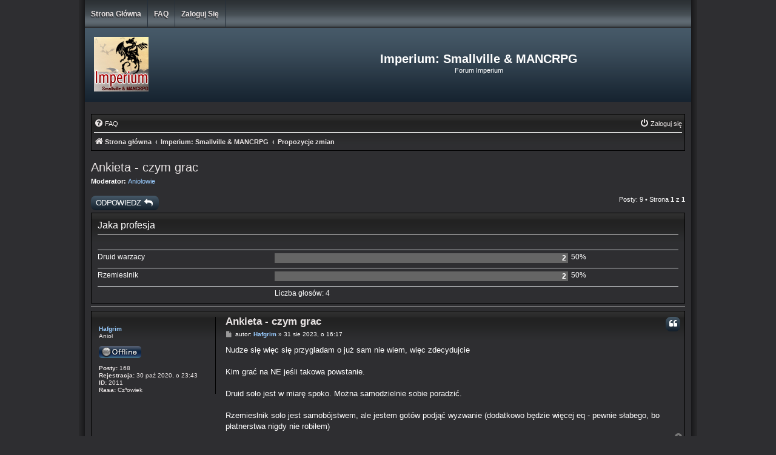

--- FILE ---
content_type: text/html; charset=UTF-8
request_url: https://i-rpg.net/forum/viewtopic.php?t=350&p=5983&sid=0e0613a97e050bda8e1f55070baff4cc
body_size: 7246
content:
<!DOCTYPE html>
<html dir="ltr" lang="pl">
<head>
<meta charset="utf-8" />
<meta http-equiv="X-UA-Compatible" content="IE=edge">
<meta name="viewport" content="width=device-width, initial-scale=1" />

<title>Ankieta - czym grac - Imperium: Smallville &amp; MANCRPG</title>


	<link rel="canonical" href="https://i-rpg.net/forum/viewtopic.php?t=350">

<!--
	phpBB style name: DVGFX2
	Based on style:   prosilver (this is the default phpBB3 style)
	Original author:  Tom Beddard ( http://www.subBlue.com/ )
	Modified by:      Prosk8er ( http://gotskillslounge.com/ )
-->

<link href="./assets/css/font-awesome.min.css?assets_version=4" rel="stylesheet">
<link href="./styles/DVGFX2/theme/stylesheet.css?assets_version=4" rel="stylesheet">
<link href="./styles/DVGFX2/theme/pl/stylesheet.css?assets_version=4" rel="stylesheet">




<!--[if lte IE 9]>
	<link href="./styles/DVGFX2/theme/tweaks.css?assets_version=4" rel="stylesheet">
<![endif]-->





</head>
<body id="phpbb" class="nojs notouch section-viewtopic ltr ">


<div id="wrap" class="wrap">
	<a id="top" class="top-anchor" accesskey="t"></a>
		<ul id="navmenu">
		<li class="first"><a href="./index.php?sid=29dc92059ac794c6ef2cd06aa650e8c8" title="Strona główna">Strona główna</a></li>
				<li><a href="/forum/app.php/help/faq?sid=29dc92059ac794c6ef2cd06aa650e8c8" title="Często zadawane pytania">FAQ</a></li>
								<li><a href="./ucp.php?mode=login&amp;redirect=viewtopic.php%3Fp%3D5983%26t%3D350&amp;sid=29dc92059ac794c6ef2cd06aa650e8c8" title="Zaloguj się">Zaloguj się</a></li>			</ul>
	<div id="page-header">
		<div class="headerbar" role="banner">
					<div class="inner">
				<a id="logo" class="logo" href="./index.php?sid=29dc92059ac794c6ef2cd06aa650e8c8" title="Strona główna">
					<span class="site_logo"></span>
				</a>
				<div id="site-description" class="site-description">
					<h1>Imperium: Smallville &amp; MANCRPG</h1>
					<p>Forum Imperium</p>
					<p class="skiplink"><a href="#start_here">Przejdź do zawartości</a></p>
				</div>

								
			</div>
					</div>
				<div class="navbar" role="navigation">
	<div class="inner">

	<ul id="nav-main" class="nav-main linklist" role="menubar">

		<li id="quick-links" class="quick-links dropdown-container responsive-menu hidden" data-skip-responsive="true">
			<a href="#" class="dropdown-trigger">
				<i class="icon fa-bars fa-fw" aria-hidden="true"></i><span>Więcej…</span>
			</a>
			<div class="dropdown">
				<div class="pointer"><div class="pointer-inner"></div></div>
				<ul class="dropdown-contents" role="menu">
					
					
										<li class="separator"></li>

									</ul>
			</div>
		</li>

				<li data-skip-responsive="true">
			<a href="/forum/app.php/help/faq?sid=29dc92059ac794c6ef2cd06aa650e8c8" rel="help" title="Często zadawane pytania" role="menuitem">
				<i class="icon fa-question-circle fa-fw" aria-hidden="true"></i><span>FAQ</span>
			</a>
		</li>
						
			<li class="rightside"  data-skip-responsive="true">
			<a href="./ucp.php?mode=login&amp;redirect=viewtopic.php%3Fp%3D5983%26t%3D350&amp;sid=29dc92059ac794c6ef2cd06aa650e8c8" title="Zaloguj się" accesskey="x" role="menuitem">
				<i class="icon fa-power-off fa-fw" aria-hidden="true"></i><span>Zaloguj się</span>
			</a>
		</li>
						</ul>

	<ul id="nav-breadcrumbs" class="nav-breadcrumbs linklist navlinks" role="menubar">
				
		
		<li class="breadcrumbs" itemscope itemtype="https://schema.org/BreadcrumbList">

			
							<span class="crumb" itemtype="https://schema.org/ListItem" itemprop="itemListElement" itemscope><a itemprop="item" href="./index.php?sid=29dc92059ac794c6ef2cd06aa650e8c8" accesskey="h" data-navbar-reference="index"><i class="icon fa-home fa-fw"></i><span itemprop="name">Strona główna</span></a><meta itemprop="position" content="1" /></span>

											
								<span class="crumb" itemtype="https://schema.org/ListItem" itemprop="itemListElement" itemscope data-forum-id="3"><a itemprop="item" href="./viewforum.php?f=3&amp;sid=29dc92059ac794c6ef2cd06aa650e8c8"><span itemprop="name">Imperium: Smallville &amp; MANCRPG</span></a><meta itemprop="position" content="2" /></span>
															
								<span class="crumb" itemtype="https://schema.org/ListItem" itemprop="itemListElement" itemscope data-forum-id="14"><a itemprop="item" href="./viewforum.php?f=14&amp;sid=29dc92059ac794c6ef2cd06aa650e8c8"><span itemprop="name">Propozycje zmian</span></a><meta itemprop="position" content="3" /></span>
							
					</li>

		
			</ul>

	</div>
</div>
	</div>

	
	<a id="start_here" class="anchor"></a>
	<div id="page-body" class="page-body" role="main">
		
		
<h2 class="topic-title"><a href="./viewtopic.php?t=350&amp;sid=29dc92059ac794c6ef2cd06aa650e8c8">Ankieta - czym grac</a></h2>
<!-- NOTE: remove the style="display: none" when you want to have the forum description on the topic body -->
<div style="display: none !important;">Masz pomysł na dodatkowe funkcjonalności do Imperium? Chcesz zaproponować jakąś zmianę w istniejącym module? Napisz koniecznie!<br /></div>
<p>
	<strong>Moderator:</strong> <a style="color:#99ccff;" href="./memberlist.php?mode=group&amp;g=9&amp;sid=29dc92059ac794c6ef2cd06aa650e8c8">Aniołowie</a>
</p>


<div class="action-bar bar-top">
	
			<a href="./posting.php?mode=reply&amp;t=350&amp;sid=29dc92059ac794c6ef2cd06aa650e8c8" class="button" title="Odpowiedz">
							<span>ODPOWIEDZ</span> <i class="icon fa-reply fa-fw" aria-hidden="true"></i>
					</a>
	
			
	
			<div class="pagination">
			Posty: 9
							&bull; Strona <strong>1</strong> z <strong>1</strong>
					</div>
		</div>


	<form method="post" action="./viewtopic.php?t=350&amp;sid=29dc92059ac794c6ef2cd06aa650e8c8" data-ajax="vote_poll" data-refresh="true" class="topic_poll">

	<div class="panel">
		<div class="inner">

		<div class="content">
			<h2 class="poll-title">Jaka profesja</h2>
			<p class="author"></p>

			<fieldset class="polls">
											<dl class=" most-votes" data-alt-text="Oddano głos na tę opcję" data-poll-option-id="1">
					<dt>Druid warzacy</dt>
										<dd class="resultbar"><div class="pollbar3" style="width:100%;">2</div></dd>
					<dd class="poll_option_percent">50%</dd>
				</dl>
															<dl class=" most-votes" data-alt-text="Oddano głos na tę opcję" data-poll-option-id="2">
					<dt>Rzemieslnik</dt>
										<dd class="resultbar"><div class="pollbar3" style="width:100%;">2</div></dd>
					<dd class="poll_option_percent">50%</dd>
				</dl>
							
				<dl class="poll_total_votes">
					<dt>&nbsp;</dt>
					<dd class="resultbar">Liczba głosów: <span class="poll_total_vote_cnt">4</span></dd>
				</dl>

			
						</fieldset>
			<div class="vote-submitted hidden">Twój głos został zarejestrowany.</div>
		</div>

		</div>
		
		
	</div>

	</form>
	<hr />


			<div id="p5968" class="post has-profile bg2">
		<div class="inner">

		<dl class="postprofile" id="profile5968">
			<dt class="has-profile-rank no-avatar">
				<div class="avatar-container">
																			</div>
								<a href="./memberlist.php?mode=viewprofile&amp;u=2801&amp;sid=29dc92059ac794c6ef2cd06aa650e8c8" style="color: #99ccff;" class="username-coloured">Hafgrim</a>							</dt>

						<dd class="profile-rank">Anioł</dd>						<dd class="offline">&nbsp;</dd><br />
		<dd class="profile-posts"><strong>Posty:</strong> 168</dd>		<dd class="profile-joined"><strong>Rejestracja:</strong> 30 paź 2020, o 23:43</dd>		
		
											<dd class="profile-custom-field profile-id"><strong>ID:</strong> 2011</dd>
												<dd class="profile-custom-field profile-rasa"><strong>Rasa:</strong> Cz³owiek</dd>
							
						
		</dl>

		<div class="postbody">
						<div id="post_content5968">

					<h3 class="first">
						<a href="./viewtopic.php?p=5968&amp;sid=29dc92059ac794c6ef2cd06aa650e8c8#p5968">Ankieta - czym grac</a>
		</h3>

													<ul class="post-buttons">
																																									<li>
							<a href="./posting.php?mode=quote&amp;p=5968&amp;sid=29dc92059ac794c6ef2cd06aa650e8c8" title="Odpowiedz z cytatem" class="button button-icon-only">
								<i class="icon fa-quote-left fa-fw" aria-hidden="true"></i><span class="sr-only">Cytuj</span>
							</a>
						</li>
														</ul>
							
						<p class="author">
									<a class="unread" href="./viewtopic.php?p=5968&amp;sid=29dc92059ac794c6ef2cd06aa650e8c8#p5968" title="Post">
						<i class="icon fa-file fa-fw icon-lightgray icon-md" aria-hidden="true"></i><span class="sr-only">Post</span>
					</a>
								<span class="responsive-hide">autor: <strong><a href="./memberlist.php?mode=viewprofile&amp;u=2801&amp;sid=29dc92059ac794c6ef2cd06aa650e8c8" style="color: #99ccff;" class="username-coloured">Hafgrim</a></strong> &raquo; </span><time datetime="2023-08-31T15:17:57+00:00">31 sie 2023, o 16:17</time>
			</p>
			
			
			
			<div class="content">Nudze się więc się przygladam o już sam nie wiem, więc zdecydujcie<br>
<br>
Kim grać na NE jeśli takowa powstanie.<br>
<br>
Druid solo jest w miarę spoko. Można samodzielnie sobie poradzić.<br>
<br>
Rzemieslnik solo jest samobójstwem, ale jestem gotów podjąć wyzwanie (dodatkowo będzie więcej eq - pewnie słabego, bo płatnerstwa nigdy nie robiłem)</div>

			
			
									
						
										
						</div>

		</div>

				<div class="back2top">
						<a href="#top" class="top" title="Na górę">
				<i class="icon fa-chevron-circle-up fa-fw icon-gray" aria-hidden="true"></i>
				<span class="sr-only">Na górę</span>
			</a>
					</div>
		
		</div>
	</div>

				<div id="p5969" class="post has-profile bg1">
		<div class="inner">

		<dl class="postprofile" id="profile5969">
			<dt class="no-profile-rank no-avatar">
				<div class="avatar-container">
																			</div>
								<a href="./memberlist.php?mode=viewprofile&amp;u=2841&amp;sid=29dc92059ac794c6ef2cd06aa650e8c8" class="username">Tsura</a>							</dt>

												<dd class="offline">&nbsp;</dd><br />
		<dd class="profile-posts"><strong>Posty:</strong> 342</dd>		<dd class="profile-joined"><strong>Rejestracja:</strong> 26 gru 2020, o 13:32</dd>		
		
											<dd class="profile-custom-field profile-id"><strong>ID:</strong> 2666</dd>
												<dd class="profile-custom-field profile-rasa"><strong>Rasa:</strong> Cz³owiek</dd>
												<dd class="profile-custom-field profile-profesja"><strong>Profesja:</strong> Czarodziej</dd>
							
						
		</dl>

		<div class="postbody">
						<div id="post_content5969">

					<h3 >
						<a href="./viewtopic.php?p=5969&amp;sid=29dc92059ac794c6ef2cd06aa650e8c8#p5969">Re: Ankieta - czym grac</a>
		</h3>

													<ul class="post-buttons">
																																									<li>
							<a href="./posting.php?mode=quote&amp;p=5969&amp;sid=29dc92059ac794c6ef2cd06aa650e8c8" title="Odpowiedz z cytatem" class="button button-icon-only">
								<i class="icon fa-quote-left fa-fw" aria-hidden="true"></i><span class="sr-only">Cytuj</span>
							</a>
						</li>
														</ul>
							
						<p class="author">
									<a class="unread" href="./viewtopic.php?p=5969&amp;sid=29dc92059ac794c6ef2cd06aa650e8c8#p5969" title="Post">
						<i class="icon fa-file fa-fw icon-lightgray icon-md" aria-hidden="true"></i><span class="sr-only">Post</span>
					</a>
								<span class="responsive-hide">autor: <strong><a href="./memberlist.php?mode=viewprofile&amp;u=2841&amp;sid=29dc92059ac794c6ef2cd06aa650e8c8" class="username">Tsura</a></strong> &raquo; </span><time datetime="2023-08-31T18:08:16+00:00">31 sie 2023, o 19:08</time>
			</p>
			
			
			
			<div class="content">Przecież era dopiero wystartowała <img class="smilies" src="./images/smilies/icon_e_biggrin.gif" width="15" height="17" alt=":D" title="Bardzo szczęśliwy"> Chyba, że seph znowu szybko skończy.<br>
<br>
Rzemyk solo to jest ugór a nie granie. Nie rób tego. Chyba, żeby weszła zmiana o której pisał Paul, że bardziej opłaca się robić dobre EQ niż g na x1, to wtedy moze ktoś by kupował u Ciebie. Ale fakt jest faktem, że i tak średnio to widzę. Eq trzeba zahartować, zakląć, itp. <br>
<br>
Myślę, że jak chcesz pograć coś "off-meta" (haha) to powinieneś wybierać klasy, kombinacje które są rzadko wykorzystywane. Np. w tej erze powinieneś grać Nekromantą <img class="smilies" src="./images/smilies/icon_e_biggrin.gif" width="15" height="17" alt=":D" title="Bardzo szczęśliwy"></div>

			
			
									
						
										
						</div>

		</div>

				<div class="back2top">
						<a href="#top" class="top" title="Na górę">
				<i class="icon fa-chevron-circle-up fa-fw icon-gray" aria-hidden="true"></i>
				<span class="sr-only">Na górę</span>
			</a>
					</div>
		
		</div>
	</div>

				<div id="p5970" class="post has-profile bg2">
		<div class="inner">

		<dl class="postprofile" id="profile5970">
			<dt class="no-profile-rank no-avatar">
				<div class="avatar-container">
																			</div>
								<a href="./memberlist.php?mode=viewprofile&amp;u=2735&amp;sid=29dc92059ac794c6ef2cd06aa650e8c8" class="username">Hpes</a>							</dt>

												<dd class="offline">&nbsp;</dd><br />
		<dd class="profile-posts"><strong>Posty:</strong> 182</dd>		<dd class="profile-joined"><strong>Rejestracja:</strong> 8 lip 2020, o 18:07</dd>		
		
											<dd class="profile-custom-field profile-id"><strong>ID:</strong> 2379</dd>
												<dd class="profile-custom-field profile-rasa"><strong>Rasa:</strong> Cz³owiek</dd>
							
						
		</dl>

		<div class="postbody">
						<div id="post_content5970">

					<h3 >
						<a href="./viewtopic.php?p=5970&amp;sid=29dc92059ac794c6ef2cd06aa650e8c8#p5970">Re: Ankieta - czym grac</a>
		</h3>

													<ul class="post-buttons">
																																									<li>
							<a href="./posting.php?mode=quote&amp;p=5970&amp;sid=29dc92059ac794c6ef2cd06aa650e8c8" title="Odpowiedz z cytatem" class="button button-icon-only">
								<i class="icon fa-quote-left fa-fw" aria-hidden="true"></i><span class="sr-only">Cytuj</span>
							</a>
						</li>
														</ul>
							
						<p class="author">
									<a class="unread" href="./viewtopic.php?p=5970&amp;sid=29dc92059ac794c6ef2cd06aa650e8c8#p5970" title="Post">
						<i class="icon fa-file fa-fw icon-lightgray icon-md" aria-hidden="true"></i><span class="sr-only">Post</span>
					</a>
								<span class="responsive-hide">autor: <strong><a href="./memberlist.php?mode=viewprofile&amp;u=2735&amp;sid=29dc92059ac794c6ef2cd06aa650e8c8" class="username">Hpes</a></strong> &raquo; </span><time datetime="2023-08-31T18:15:46+00:00">31 sie 2023, o 19:15</time>
			</p>
			
			
			
			<div class="content">Zeby rzemkiem grac solo potrzeba w pyte mineralow, zeby to bylo osiagalne trzebabybylo zbuffowac wydobywanie mineralow dla rzemka w daranis, reszta do ogarniecia jest. Moim zdaniem dobra profka tylko trzeba dobrze klikac</div>

			
			
									
						
										
						</div>

		</div>

				<div class="back2top">
						<a href="#top" class="top" title="Na górę">
				<i class="icon fa-chevron-circle-up fa-fw icon-gray" aria-hidden="true"></i>
				<span class="sr-only">Na górę</span>
			</a>
					</div>
		
		</div>
	</div>

				<div id="p5971" class="post has-profile bg1">
		<div class="inner">

		<dl class="postprofile" id="profile5971">
			<dt class="no-profile-rank no-avatar">
				<div class="avatar-container">
																			</div>
								<a href="./memberlist.php?mode=viewprofile&amp;u=2841&amp;sid=29dc92059ac794c6ef2cd06aa650e8c8" class="username">Tsura</a>							</dt>

												<dd class="offline">&nbsp;</dd><br />
		<dd class="profile-posts"><strong>Posty:</strong> 342</dd>		<dd class="profile-joined"><strong>Rejestracja:</strong> 26 gru 2020, o 13:32</dd>		
		
											<dd class="profile-custom-field profile-id"><strong>ID:</strong> 2666</dd>
												<dd class="profile-custom-field profile-rasa"><strong>Rasa:</strong> Cz³owiek</dd>
												<dd class="profile-custom-field profile-profesja"><strong>Profesja:</strong> Czarodziej</dd>
							
						
		</dl>

		<div class="postbody">
						<div id="post_content5971">

					<h3 >
						<a href="./viewtopic.php?p=5971&amp;sid=29dc92059ac794c6ef2cd06aa650e8c8#p5971">Re: Ankieta - czym grac</a>
		</h3>

													<ul class="post-buttons">
																																									<li>
							<a href="./posting.php?mode=quote&amp;p=5971&amp;sid=29dc92059ac794c6ef2cd06aa650e8c8" title="Odpowiedz z cytatem" class="button button-icon-only">
								<i class="icon fa-quote-left fa-fw" aria-hidden="true"></i><span class="sr-only">Cytuj</span>
							</a>
						</li>
														</ul>
							
						<p class="author">
									<a class="unread" href="./viewtopic.php?p=5971&amp;sid=29dc92059ac794c6ef2cd06aa650e8c8#p5971" title="Post">
						<i class="icon fa-file fa-fw icon-lightgray icon-md" aria-hidden="true"></i><span class="sr-only">Post</span>
					</a>
								<span class="responsive-hide">autor: <strong><a href="./memberlist.php?mode=viewprofile&amp;u=2841&amp;sid=29dc92059ac794c6ef2cd06aa650e8c8" class="username">Tsura</a></strong> &raquo; </span><time datetime="2023-08-31T18:28:12+00:00">31 sie 2023, o 19:28</time>
			</p>
			
			
			
			<div class="content">Myślę, że się nie da. Co widać po tym że do midgame zostają tylko rzemycy gildijni.</div>

			
			
									
						
										
						</div>

		</div>

				<div class="back2top">
						<a href="#top" class="top" title="Na górę">
				<i class="icon fa-chevron-circle-up fa-fw icon-gray" aria-hidden="true"></i>
				<span class="sr-only">Na górę</span>
			</a>
					</div>
		
		</div>
	</div>

				<div id="p5972" class="post has-profile bg2">
		<div class="inner">

		<dl class="postprofile" id="profile5972">
			<dt class="no-profile-rank no-avatar">
				<div class="avatar-container">
																			</div>
								<a href="./memberlist.php?mode=viewprofile&amp;u=2735&amp;sid=29dc92059ac794c6ef2cd06aa650e8c8" class="username">Hpes</a>							</dt>

												<dd class="offline">&nbsp;</dd><br />
		<dd class="profile-posts"><strong>Posty:</strong> 182</dd>		<dd class="profile-joined"><strong>Rejestracja:</strong> 8 lip 2020, o 18:07</dd>		
		
											<dd class="profile-custom-field profile-id"><strong>ID:</strong> 2379</dd>
												<dd class="profile-custom-field profile-rasa"><strong>Rasa:</strong> Cz³owiek</dd>
							
						
		</dl>

		<div class="postbody">
						<div id="post_content5972">

					<h3 >
						<a href="./viewtopic.php?p=5972&amp;sid=29dc92059ac794c6ef2cd06aa650e8c8#p5972">Re: Ankieta - czym grac</a>
		</h3>

													<ul class="post-buttons">
																																									<li>
							<a href="./posting.php?mode=quote&amp;p=5972&amp;sid=29dc92059ac794c6ef2cd06aa650e8c8" title="Odpowiedz z cytatem" class="button button-icon-only">
								<i class="icon fa-quote-left fa-fw" aria-hidden="true"></i><span class="sr-only">Cytuj</span>
							</a>
						</li>
														</ul>
							
						<p class="author">
									<a class="unread" href="./viewtopic.php?p=5972&amp;sid=29dc92059ac794c6ef2cd06aa650e8c8#p5972" title="Post">
						<i class="icon fa-file fa-fw icon-lightgray icon-md" aria-hidden="true"></i><span class="sr-only">Post</span>
					</a>
								<span class="responsive-hide">autor: <strong><a href="./memberlist.php?mode=viewprofile&amp;u=2735&amp;sid=29dc92059ac794c6ef2cd06aa650e8c8" class="username">Hpes</a></strong> &raquo; </span><time datetime="2023-08-31T18:32:46+00:00">31 sie 2023, o 19:32</time>
			</p>
			
			
			
			<div class="content">Dlatego tylko zbuffowanie wydobywania mineralow w daranis mogloby to rozwiazac</div>

			
			
									
						
										
						</div>

		</div>

				<div class="back2top">
						<a href="#top" class="top" title="Na górę">
				<i class="icon fa-chevron-circle-up fa-fw icon-gray" aria-hidden="true"></i>
				<span class="sr-only">Na górę</span>
			</a>
					</div>
		
		</div>
	</div>

				<div id="p5973" class="post has-profile bg1">
		<div class="inner">

		<dl class="postprofile" id="profile5973">
			<dt class="has-profile-rank no-avatar">
				<div class="avatar-container">
																			</div>
								<a href="./memberlist.php?mode=viewprofile&amp;u=2801&amp;sid=29dc92059ac794c6ef2cd06aa650e8c8" style="color: #99ccff;" class="username-coloured">Hafgrim</a>							</dt>

						<dd class="profile-rank">Anioł</dd>						<dd class="offline">&nbsp;</dd><br />
		<dd class="profile-posts"><strong>Posty:</strong> 168</dd>		<dd class="profile-joined"><strong>Rejestracja:</strong> 30 paź 2020, o 23:43</dd>		
		
											<dd class="profile-custom-field profile-id"><strong>ID:</strong> 2011</dd>
												<dd class="profile-custom-field profile-rasa"><strong>Rasa:</strong> Cz³owiek</dd>
							
						
		</dl>

		<div class="postbody">
						<div id="post_content5973">

					<h3 >
						<a href="./viewtopic.php?p=5973&amp;sid=29dc92059ac794c6ef2cd06aa650e8c8#p5973">Re: Ankieta - czym grac</a>
		</h3>

													<ul class="post-buttons">
																																									<li>
							<a href="./posting.php?mode=quote&amp;p=5973&amp;sid=29dc92059ac794c6ef2cd06aa650e8c8" title="Odpowiedz z cytatem" class="button button-icon-only">
								<i class="icon fa-quote-left fa-fw" aria-hidden="true"></i><span class="sr-only">Cytuj</span>
							</a>
						</li>
														</ul>
							
						<p class="author">
									<a class="unread" href="./viewtopic.php?p=5973&amp;sid=29dc92059ac794c6ef2cd06aa650e8c8#p5973" title="Post">
						<i class="icon fa-file fa-fw icon-lightgray icon-md" aria-hidden="true"></i><span class="sr-only">Post</span>
					</a>
								<span class="responsive-hide">autor: <strong><a href="./memberlist.php?mode=viewprofile&amp;u=2801&amp;sid=29dc92059ac794c6ef2cd06aa650e8c8" style="color: #99ccff;" class="username-coloured">Hafgrim</a></strong> &raquo; </span><time datetime="2023-08-31T19:07:30+00:00">31 sie 2023, o 20:07</time>
			</p>
			
			
			
			<div class="content"><blockquote cite="./viewtopic.php?p=5972&amp;sid=29dc92059ac794c6ef2cd06aa650e8c8#p5972"><div><cite><a href="./memberlist.php?mode=viewprofile&amp;u=2735&amp;sid=29dc92059ac794c6ef2cd06aa650e8c8">Hpes</a> pisze: <a href="./viewtopic.php?p=5972&amp;sid=29dc92059ac794c6ef2cd06aa650e8c8#p5972" data-post-id="5972" onclick="if(document.getElementById(hash.substr(1)))href=hash">↑</a><span class="responsive-hide">31 sie 2023, o 19:32</span></cite>
Dlatego tylko zbuffowanie wydobywania mineralow w daranis mogloby to rozwiazac
</div></blockquote>

No to mam pewien pomysł, ale pewnie się nie uda <img class="smilies" src="./images/smilies/icon_e_biggrin.gif" width="15" height="17" alt=":D" title="Bardzo szczęśliwy"></div>

			
			
									
						
										
						</div>

		</div>

				<div class="back2top">
						<a href="#top" class="top" title="Na górę">
				<i class="icon fa-chevron-circle-up fa-fw icon-gray" aria-hidden="true"></i>
				<span class="sr-only">Na górę</span>
			</a>
					</div>
		
		</div>
	</div>

				<div id="p5974" class="post has-profile bg2">
		<div class="inner">

		<dl class="postprofile" id="profile5974">
			<dt class="no-profile-rank no-avatar">
				<div class="avatar-container">
																			</div>
								<a href="./memberlist.php?mode=viewprofile&amp;u=2841&amp;sid=29dc92059ac794c6ef2cd06aa650e8c8" class="username">Tsura</a>							</dt>

												<dd class="offline">&nbsp;</dd><br />
		<dd class="profile-posts"><strong>Posty:</strong> 342</dd>		<dd class="profile-joined"><strong>Rejestracja:</strong> 26 gru 2020, o 13:32</dd>		
		
											<dd class="profile-custom-field profile-id"><strong>ID:</strong> 2666</dd>
												<dd class="profile-custom-field profile-rasa"><strong>Rasa:</strong> Cz³owiek</dd>
												<dd class="profile-custom-field profile-profesja"><strong>Profesja:</strong> Czarodziej</dd>
							
						
		</dl>

		<div class="postbody">
						<div id="post_content5974">

					<h3 >
						<a href="./viewtopic.php?p=5974&amp;sid=29dc92059ac794c6ef2cd06aa650e8c8#p5974">Re: Ankieta - czym grac</a>
		</h3>

													<ul class="post-buttons">
																																									<li>
							<a href="./posting.php?mode=quote&amp;p=5974&amp;sid=29dc92059ac794c6ef2cd06aa650e8c8" title="Odpowiedz z cytatem" class="button button-icon-only">
								<i class="icon fa-quote-left fa-fw" aria-hidden="true"></i><span class="sr-only">Cytuj</span>
							</a>
						</li>
														</ul>
							
						<p class="author">
									<a class="unread" href="./viewtopic.php?p=5974&amp;sid=29dc92059ac794c6ef2cd06aa650e8c8#p5974" title="Post">
						<i class="icon fa-file fa-fw icon-lightgray icon-md" aria-hidden="true"></i><span class="sr-only">Post</span>
					</a>
								<span class="responsive-hide">autor: <strong><a href="./memberlist.php?mode=viewprofile&amp;u=2841&amp;sid=29dc92059ac794c6ef2cd06aa650e8c8" class="username">Tsura</a></strong> &raquo; </span><time datetime="2023-08-31T19:47:23+00:00">31 sie 2023, o 20:47</time>
			</p>
			
			
			
			<div class="content"><blockquote cite="./viewtopic.php?p=5972&amp;sid=29dc92059ac794c6ef2cd06aa650e8c8#p5972"><div><cite><a href="./memberlist.php?mode=viewprofile&amp;u=2735&amp;sid=29dc92059ac794c6ef2cd06aa650e8c8">Hpes</a> pisze: <a href="./viewtopic.php?p=5972&amp;sid=29dc92059ac794c6ef2cd06aa650e8c8#p5972" data-post-id="5972" onclick="if(document.getElementById(hash.substr(1)))href=hash">↑</a><span class="responsive-hide">31 sie 2023, o 19:32</span></cite>
Dlatego tylko zbuffowanie wydobywania mineralow w daranis mogloby to rozwiazac
</div></blockquote>

A skąd miliony na kucie i na rozbudowę kuźni? A minerały? Skoro rzemyk utrzyma się sam z minerałów z Daranis to po co gracze mają zbierać minerały? <br>
<br>
<img class="smilies" src="./images/smilies/icon_e_smile.gif" width="15" height="17" alt=":)" title="Szczęśliwy"></div>

			
			
									
						
										
						</div>

		</div>

				<div class="back2top">
						<a href="#top" class="top" title="Na górę">
				<i class="icon fa-chevron-circle-up fa-fw icon-gray" aria-hidden="true"></i>
				<span class="sr-only">Na górę</span>
			</a>
					</div>
		
		</div>
	</div>

				<div id="p5979" class="post has-profile bg1">
		<div class="inner">

		<dl class="postprofile" id="profile5979">
			<dt class="no-profile-rank no-avatar">
				<div class="avatar-container">
																			</div>
								<a href="./memberlist.php?mode=viewprofile&amp;u=2022&amp;sid=29dc92059ac794c6ef2cd06aa650e8c8" class="username">Katla, Oko Kota</a>							</dt>

												<dd class="offline">&nbsp;</dd><br />
		<dd class="profile-posts"><strong>Posty:</strong> 223</dd>		<dd class="profile-joined"><strong>Rejestracja:</strong> 6 gru 2016, o 17:56</dd>		
		
											<dd class="profile-custom-field profile-id"><strong>ID:</strong> 4989</dd>
												<dd class="profile-custom-field profile-rasa"><strong>Rasa:</strong> Cz³owiek</dd>
												<dd class="profile-custom-field profile-profesja"><strong>Profesja:</strong> Druid</dd>
							
						
		</dl>

		<div class="postbody">
						<div id="post_content5979">

					<h3 >
						<a href="./viewtopic.php?p=5979&amp;sid=29dc92059ac794c6ef2cd06aa650e8c8#p5979">Re: Ankieta - czym grac</a>
		</h3>

													<ul class="post-buttons">
																																									<li>
							<a href="./posting.php?mode=quote&amp;p=5979&amp;sid=29dc92059ac794c6ef2cd06aa650e8c8" title="Odpowiedz z cytatem" class="button button-icon-only">
								<i class="icon fa-quote-left fa-fw" aria-hidden="true"></i><span class="sr-only">Cytuj</span>
							</a>
						</li>
														</ul>
							
						<p class="author">
									<a class="unread" href="./viewtopic.php?p=5979&amp;sid=29dc92059ac794c6ef2cd06aa650e8c8#p5979" title="Post">
						<i class="icon fa-file fa-fw icon-lightgray icon-md" aria-hidden="true"></i><span class="sr-only">Post</span>
					</a>
								<span class="responsive-hide">autor: <strong><a href="./memberlist.php?mode=viewprofile&amp;u=2022&amp;sid=29dc92059ac794c6ef2cd06aa650e8c8" class="username">Katla, Oko Kota</a></strong> &raquo; </span><time datetime="2023-09-04T17:48:09+00:00">4 wrz 2023, o 18:48</time>
			</p>
			
			
			
			<div class="content">Tak naprawdę (jeśli nie chcesz odstawać poziomem i/lub umiejką od topki), to nie da się grać solo wytwórcami. Ale jak już koniecznie chcesz, to druidem. Ja tak gram i frustruję się tylko do zrobienia zadania w Daranis (bo trzeba mieć więcej warzelnictwa/kucia niż umiejętności walki), a później to już się nie przejmuję. Nie mam reagentów, to sobie pochodzę po lokacjach, nie mam ekwipunku, to sobie wykuję, bo charyzmę przecież muszę też rozwijać. Minus jest taki, że gdy Seph kończył zeszłą erę, to ja miałam pewnie z 1/10 Jego poziomu, ale jak Ci to nie przeszkadza...</div>

			
			
									
						
										
						</div>

		</div>

				<div class="back2top">
						<a href="#top" class="top" title="Na górę">
				<i class="icon fa-chevron-circle-up fa-fw icon-gray" aria-hidden="true"></i>
				<span class="sr-only">Na górę</span>
			</a>
					</div>
		
		</div>
	</div>

				<div id="p5983" class="post has-profile bg2">
		<div class="inner">

		<dl class="postprofile" id="profile5983">
			<dt class="has-profile-rank no-avatar">
				<div class="avatar-container">
																			</div>
								<a href="./memberlist.php?mode=viewprofile&amp;u=2801&amp;sid=29dc92059ac794c6ef2cd06aa650e8c8" style="color: #99ccff;" class="username-coloured">Hafgrim</a>							</dt>

						<dd class="profile-rank">Anioł</dd>						<dd class="offline">&nbsp;</dd><br />
		<dd class="profile-posts"><strong>Posty:</strong> 168</dd>		<dd class="profile-joined"><strong>Rejestracja:</strong> 30 paź 2020, o 23:43</dd>		
		
											<dd class="profile-custom-field profile-id"><strong>ID:</strong> 2011</dd>
												<dd class="profile-custom-field profile-rasa"><strong>Rasa:</strong> Cz³owiek</dd>
							
						
		</dl>

		<div class="postbody">
						<div id="post_content5983">

					<h3 >
						<a href="./viewtopic.php?p=5983&amp;sid=29dc92059ac794c6ef2cd06aa650e8c8#p5983">Re: Ankieta - czym grac</a>
		</h3>

													<ul class="post-buttons">
																																									<li>
							<a href="./posting.php?mode=quote&amp;p=5983&amp;sid=29dc92059ac794c6ef2cd06aa650e8c8" title="Odpowiedz z cytatem" class="button button-icon-only">
								<i class="icon fa-quote-left fa-fw" aria-hidden="true"></i><span class="sr-only">Cytuj</span>
							</a>
						</li>
														</ul>
							
						<p class="author">
									<a class="unread" href="./viewtopic.php?p=5983&amp;sid=29dc92059ac794c6ef2cd06aa650e8c8#p5983" title="Post">
						<i class="icon fa-file fa-fw icon-lightgray icon-md" aria-hidden="true"></i><span class="sr-only">Post</span>
					</a>
								<span class="responsive-hide">autor: <strong><a href="./memberlist.php?mode=viewprofile&amp;u=2801&amp;sid=29dc92059ac794c6ef2cd06aa650e8c8" style="color: #99ccff;" class="username-coloured">Hafgrim</a></strong> &raquo; </span><time datetime="2023-09-06T20:44:26+00:00">6 wrz 2023, o 21:44</time>
			</p>
			
			
			
			<div class="content"><blockquote cite="./viewtopic.php?p=5979&amp;sid=29dc92059ac794c6ef2cd06aa650e8c8#p5979"><div><cite><a href="./memberlist.php?mode=viewprofile&amp;u=2022&amp;sid=29dc92059ac794c6ef2cd06aa650e8c8">Katla, Oko Kota</a> pisze: <a href="./viewtopic.php?p=5979&amp;sid=29dc92059ac794c6ef2cd06aa650e8c8#p5979" data-post-id="5979" onclick="if(document.getElementById(hash.substr(1)))href=hash">↑</a><span class="responsive-hide">4 wrz 2023, o 18:48</span></cite>
Tak naprawdę (jeśli nie chcesz odstawać poziomem i/lub umiejką od topki), to nie da się grać solo wytwórcami. Ale jak już koniecznie chcesz, to druidem. Ja tak gram i frustruję się tylko do zrobienia zadania w Daranis (bo trzeba mieć więcej warzelnictwa/kucia niż umiejętności walki), a później to już się nie przejmuję. Nie mam reagentów, to sobie pochodzę po lokacjach, nie mam ekwipunku, to sobie wykuję, bo charyzmę przecież muszę też rozwijać. Minus jest taki, że gdy Seph kończył zeszłą erę, to ja miałam pewnie z 1/10 Jego poziomu, ale jak Ci to nie przeszkadza...
</div></blockquote>

Ale ja gram druidem już któraś erę z kolei. Wbb nie bije. Reagenty mam z jarmarku/ogrodów/handlu.<br>
<br>
Jakoś sam się utrzymuje. No i nic nie kuje :O bo po co? Przecież ja nie rzemek</div>

			
			
									
						
										
						</div>

		</div>

				<div class="back2top">
						<a href="#top" class="top" title="Na górę">
				<i class="icon fa-chevron-circle-up fa-fw icon-gray" aria-hidden="true"></i>
				<span class="sr-only">Na górę</span>
			</a>
					</div>
		
		</div>
	</div>

	

	<div class="action-bar bar-bottom">
	
			<a href="./posting.php?mode=reply&amp;t=350&amp;sid=29dc92059ac794c6ef2cd06aa650e8c8" class="button" title="Odpowiedz">
							<span>ODPOWIEDZ</span> <i class="icon fa-reply fa-fw" aria-hidden="true"></i>
					</a>
		
	
			<form method="post" action="./viewtopic.php?t=350&amp;sid=29dc92059ac794c6ef2cd06aa650e8c8">
		<div class="dropdown-container dropdown-container-left dropdown-button-control sort-tools">
	<span title="Wyświetl opcje sortowania" class="button button-secondary dropdown-trigger dropdown-select">
		<i class="icon fa-sort-amount-asc fa-fw" aria-hidden="true"></i>
		<span class="caret"><i class="icon fa-sort-down fa-fw" aria-hidden="true"></i></span>
	</span>
	<div class="dropdown hidden">
		<div class="pointer"><div class="pointer-inner"></div></div>
		<div class="dropdown-contents">
			<fieldset class="display-options">
							<label>Wyświetl: <select name="st" id="st"><option value="0" selected="selected">Wszystkie posty</option><option value="1">1 dzień</option><option value="7">7 dni</option><option value="14">2 tygodnie</option><option value="30">1 miesiąc</option><option value="90">3 miesiące</option><option value="180">6 miesięcy</option><option value="365">1 rok</option></select></label>
								<label>Sortuj wg: <select name="sk" id="sk"><option value="a">Autor</option><option value="t" selected="selected">Data</option><option value="s">Tytuł</option></select></label>
				<label>Kierunek: <select name="sd" id="sd"><option value="a" selected="selected">Rosnąco</option><option value="d">Malejąco</option></select></label>
								<hr class="dashed" />
				<input type="submit" class="button2" name="sort" value="Wykonaj" />
						</fieldset>
		</div>
	</div>
</div>
		</form>
	
	
	
			<div class="pagination">
			Posty: 9
							&bull; Strona <strong>1</strong> z <strong>1</strong>
					</div>
	</div>


<div class="action-bar actions-jump">
		<p class="jumpbox-return">
		<a href="./viewforum.php?f=14&amp;sid=29dc92059ac794c6ef2cd06aa650e8c8" class="left-box arrow-left" accesskey="r">
			<i class="icon fa-angle-left fa-fw icon-black" aria-hidden="true"></i><span>Wróć do „Propozycje zmian”</span>
		</a>
	</p>
	
		<div class="jumpbox dropdown-container dropdown-container-right dropdown-up dropdown-left dropdown-button-control" id="jumpbox">
			<span title="Przejdź do" class="button button-secondary dropdown-trigger dropdown-select">
				<span>Przejdź do</span>
				<span class="caret"><i class="icon fa-sort-down fa-fw" aria-hidden="true"></i></span>
			</span>
		<div class="dropdown">
			<div class="pointer"><div class="pointer-inner"></div></div>
			<ul class="dropdown-contents">
																				<li><a href="./viewforum.php?f=3&amp;sid=29dc92059ac794c6ef2cd06aa650e8c8" class="jumpbox-cat-link"> <span> Imperium: Smallville &amp; MANCRPG</span></a></li>
																<li><a href="./viewforum.php?f=11&amp;sid=29dc92059ac794c6ef2cd06aa650e8c8" class="jumpbox-sub-link"><span class="spacer"></span> <span>&#8627; &nbsp; Ogłoszenia</span></a></li>
																<li><a href="./viewforum.php?f=7&amp;sid=29dc92059ac794c6ef2cd06aa650e8c8" class="jumpbox-sub-link"><span class="spacer"></span> <span>&#8627; &nbsp; Zloty i spotkania</span></a></li>
																<li><a href="./viewforum.php?f=14&amp;sid=29dc92059ac794c6ef2cd06aa650e8c8" class="jumpbox-sub-link"><span class="spacer"></span> <span>&#8627; &nbsp; Propozycje zmian</span></a></li>
																<li><a href="./viewforum.php?f=26&amp;sid=29dc92059ac794c6ef2cd06aa650e8c8" class="jumpbox-sub-link"><span class="spacer"></span><span class="spacer"></span> <span>&#8627; &nbsp; Dyskusje</span></a></li>
																<li><a href="./viewforum.php?f=27&amp;sid=29dc92059ac794c6ef2cd06aa650e8c8" class="jumpbox-sub-link"><span class="spacer"></span><span class="spacer"></span> <span>&#8627; &nbsp; Zmiany</span></a></li>
																<li><a href="./viewforum.php?f=15&amp;sid=29dc92059ac794c6ef2cd06aa650e8c8" class="jumpbox-sub-link"><span class="spacer"></span> <span>&#8627; &nbsp; Pytania i wątpliwości</span></a></li>
																<li><a href="./viewforum.php?f=31&amp;sid=29dc92059ac794c6ef2cd06aa650e8c8" class="jumpbox-cat-link"> <span> Komnata Gawędziarzy</span></a></li>
																<li><a href="./viewforum.php?f=32&amp;sid=29dc92059ac794c6ef2cd06aa650e8c8" class="jumpbox-sub-link"><span class="spacer"></span> <span>&#8627; &nbsp; Sala rozmów wszelakich</span></a></li>
																<li><a href="./viewforum.php?f=17&amp;sid=29dc92059ac794c6ef2cd06aa650e8c8" class="jumpbox-cat-link"> <span> Twórczość</span></a></li>
																<li><a href="./viewforum.php?f=18&amp;sid=29dc92059ac794c6ef2cd06aa650e8c8" class="jumpbox-sub-link"><span class="spacer"></span> <span>&#8627; &nbsp; Twierdza Fantasy</span></a></li>
																<li><a href="./viewforum.php?f=20&amp;sid=29dc92059ac794c6ef2cd06aa650e8c8" class="jumpbox-sub-link"><span class="spacer"></span><span class="spacer"></span> <span>&#8627; &nbsp; Monologi</span></a></li>
																<li><a href="./viewforum.php?f=21&amp;sid=29dc92059ac794c6ef2cd06aa650e8c8" class="jumpbox-sub-link"><span class="spacer"></span><span class="spacer"></span> <span>&#8627; &nbsp; Grupowe</span></a></li>
																<li><a href="./viewforum.php?f=22&amp;sid=29dc92059ac794c6ef2cd06aa650e8c8" class="jumpbox-sub-link"><span class="spacer"></span><span class="spacer"></span> <span>&#8627; &nbsp; Sesje RPG</span></a></li>
																<li><a href="./viewforum.php?f=23&amp;sid=29dc92059ac794c6ef2cd06aa650e8c8" class="jumpbox-sub-link"><span class="spacer"></span><span class="spacer"></span> <span>&#8627; &nbsp; Wiersze</span></a></li>
																<li><a href="./viewforum.php?f=19&amp;sid=29dc92059ac794c6ef2cd06aa650e8c8" class="jumpbox-sub-link"><span class="spacer"></span> <span>&#8627; &nbsp; Twórczość inna</span></a></li>
											</ul>
		</div>
	</div>

	</div>



			</div>


<div id="page-footer" class="page-footer" role="contentinfo">
	<div class="navbar" role="navigation">
	<div class="inner">

	<ul id="nav-footer" class="nav-footer linklist" role="menubar">
		<li class="breadcrumbs">
									<span class="crumb"><a href="./index.php?sid=29dc92059ac794c6ef2cd06aa650e8c8" data-navbar-reference="index"><i class="icon fa-home fa-fw" aria-hidden="true"></i><span>Strona główna</span></a></span>					</li>
		
				<li class="rightside">Strefa czasowa <span title="UTC+1">UTC+01:00</span></li>
							<li class="rightside">
				<a href="./ucp.php?mode=delete_cookies&amp;sid=29dc92059ac794c6ef2cd06aa650e8c8" data-ajax="true" data-refresh="true" role="menuitem">
					<i class="icon fa-trash fa-fw" aria-hidden="true"></i><span>Usuń ciasteczka witryny</span>
				</a>
			</li>
														</ul>

	</div>
</div>

	<div class="copyright">
				<p class="footer-row">
			<span class="footer-copyright">Technologię dostarcza <a href="https://www.phpbb.com/">phpBB</a>&reg; Forum Software &copy; phpBB Limited</span> | DVGFX2 by: <a href="http://gotskillslounge.com/">Prosk8er</a> &copy;
		</p>
				<p class="footer-row">
			<span class="footer-copyright">Polski pakiet językowy dostarcza <a href="http://www.phpbb.pl/" title="Polska społeczność phpBB">phpBB.pl</a></span>
		</p>
						<p class="footer-row" role="menu">
			<a class="footer-link" href="./ucp.php?mode=privacy&amp;sid=29dc92059ac794c6ef2cd06aa650e8c8" title="Zasady ochrony danych osobowych" role="menuitem">
				<span class="footer-link-text">Zasady ochrony danych osobowych</span>
			</a>
			|
			<a class="footer-link" href="./ucp.php?mode=terms&amp;sid=29dc92059ac794c6ef2cd06aa650e8c8" title="Regulamin" role="menuitem">
				<span class="footer-link-text">Regulamin</span>
			</a>
		</p>
					</div>

	<div id="darkenwrapper" class="darkenwrapper" data-ajax-error-title="Błąd AJAX" data-ajax-error-text="Twoje żądanie nie zostało przetworzone." data-ajax-error-text-abort="Użytkownik usunął żądanie." data-ajax-error-text-timeout="Upłynął limit czasu żądania. Ponów próbę." data-ajax-error-text-parsererror="Coś się stało podczas przetwarzania żądania i serwer zwrócił nieprawidłową odpowiedź.">
		<div id="darken" class="darken">&nbsp;</div>
	</div>

	<div id="phpbb_alert" class="phpbb_alert" data-l-err="Błąd" data-l-timeout-processing-req="Upłynął limit czasu żądania.">
		<a href="#" class="alert_close">
			<i class="icon fa-times-circle fa-fw" aria-hidden="true"></i>
		</a>
		<h3 class="alert_title">&nbsp;</h3><p class="alert_text"></p>
	</div>
	<div id="phpbb_confirm" class="phpbb_alert">
		<a href="#" class="alert_close">
			<i class="icon fa-times-circle fa-fw" aria-hidden="true"></i>
		</a>
		<div class="alert_text"></div>
	</div>
	<div>
		<a id="bottom" class="anchor" accesskey="z"></a>
			</div>
</div>

</div>
<div class="border-bottom">&nbsp;</div>

<script src="./assets/javascript/jquery-3.6.0.min.js?assets_version=4"></script>
<script src="./assets/javascript/core.js?assets_version=4"></script>



<script src="./styles/prosilver/template/forum_fn.js?assets_version=4"></script>
<script src="./styles/prosilver/template/ajax.js?assets_version=4"></script>



</body>
</html>
